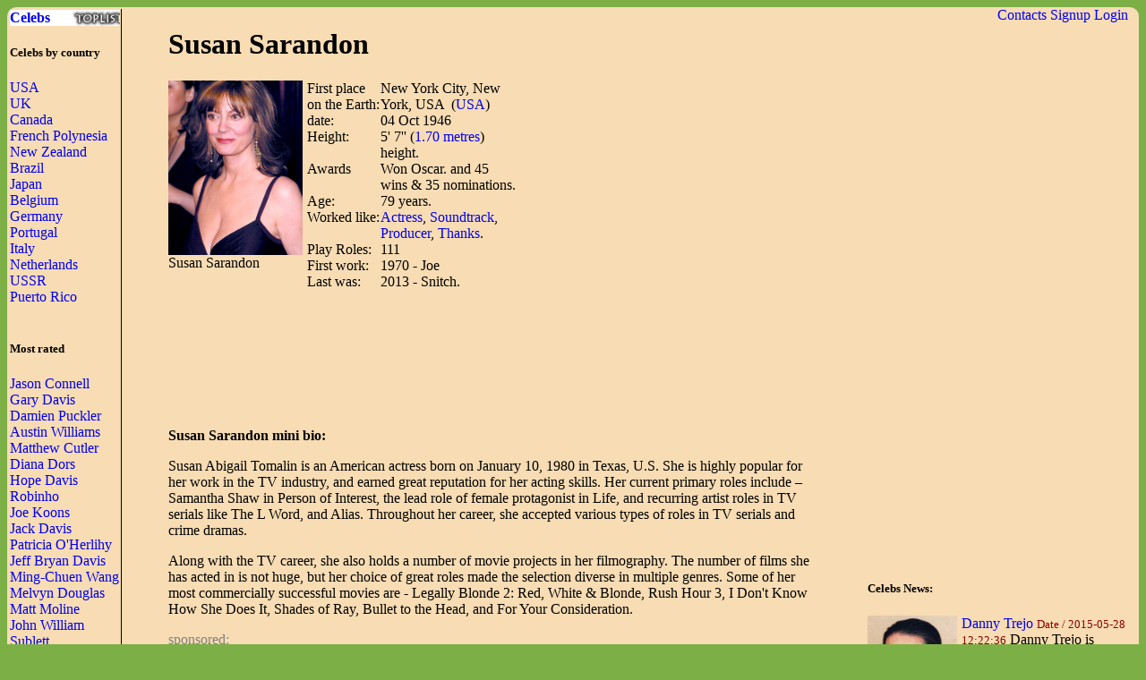

--- FILE ---
content_type: text/html; charset=UTF-8
request_url: http://waytofamous.com/9277-susan-sarandon.html
body_size: 7064
content:
				
<!DOCTYPE html PUBLIC "-//W3C//DTD XHTML 1.0 Transitional//EN" "http://www.w3.org/TR/xhtml1/DTD/xhtml1-transitional.dtd">
<html>
<head>
	<title>Susan Sarandon | Celebrities lists.</title>
	<!--0.0289-->	
	<script src="http://waytofamous.com/files/js/jquery.min.js"></script>  
	<script src="http://waytofamous.com/files/js/jquery.tools.min.js"></script> 
	
	<link rel="stylesheet" href="http://waytofamous.com/files/style.css" type="text/css" />
	<meta http-equiv="Content-Type" content="text/html; charset=utf-8"/>
	<meta name="keywords" content="Susan Sarandon, biography, images, Susan Sarandon celebrity"/>	<meta name ="description" content="Susan Sarandon biography, images and filmography. Read and view everything you want to know not only about Susan Sarandon, but you can pick the celebrity of your choice."/><script src="https://www.googleoptimize.com/optimize.js?id=OPT-PGCTD29"></script>

</head> 
<body>
	<div class='specPanel'></div>
	<div id='page'>
	<div style='position:absolute;right:20px;'>	<a href="http://waytofamous.com/contacts.html">Contacts</a>	<a href="http://waytofamous.com/register.html">Signup</a>
	<a href=http://waytofamous.com/login.html>Login</a>
</div>
	<table width='100%'>
		<tr>
			<td width='150' style="border-right:1px solid;">
				<a href="http://waytofamous.com" style="font-weight:bolder;background-image:url('http://waytofamous.com/files/toplist.jpeg');display:block;">Celebs</a>
				<h5>Celebs by country</h5>
											<a href="http://waytofamous.com/country/1-usa-1/" title="USA">USA</a><br />
											<a href="http://waytofamous.com/country/2-uk-1/" title="UK">UK</a><br />
											<a href="http://waytofamous.com/country/3-canada-1/" title="Canada">Canada</a><br />
											<a href="http://waytofamous.com/country/4-french-polynesia-1/" title="French Polynesia">French Polynesia</a><br />
											<a href="http://waytofamous.com/country/5-new-zealand-1/" title="New Zealand">New Zealand</a><br />
											<a href="http://waytofamous.com/country/6-brazil-1/" title="Brazil">Brazil</a><br />
											<a href="http://waytofamous.com/country/8-japan-1/" title="Japan">Japan</a><br />
											<a href="http://waytofamous.com/country/9-belgium-1/" title="Belgium">Belgium</a><br />
											<a href="http://waytofamous.com/country/10-germany-1/" title="Germany">Germany</a><br />
											<a href="http://waytofamous.com/country/12-portugal-1/" title="Portugal">Portugal</a><br />
											<a href="http://waytofamous.com/country/13-italy-1/" title="Italy">Italy</a><br />
											<a href="http://waytofamous.com/country/14-netherlands-1/" title="Netherlands">Netherlands</a><br />
											<a href="http://waytofamous.com/country/15-ussr-1/" title="USSR ">USSR </a><br />
											<a href="http://waytofamous.com/country/16-puerto-rico-1/" title="Puerto Rico">Puerto Rico</a><br />
									<br>
									<h5>Most rated</h5>
											<div><a href="http://waytofamous.com/8737-jason-connell.html" target=_blank>Jason Connell</a></div>
											<div><a href="http://waytofamous.com/8738-gary-davis.html" target=_blank>Gary Davis</a></div>
											<div><a href="http://waytofamous.com/8739-damien-puckler.html" target=_blank>Damien Puckler</a></div>
											<div><a href="http://waytofamous.com/8740-austin-williams.html" target=_blank>Austin Williams</a></div>
											<div><a href="http://waytofamous.com/8741-matthew-cutler.html" target=_blank>Matthew Cutler</a></div>
											<div><a href="http://waytofamous.com/8742-diana-dors.html" target=_blank>Diana Dors</a></div>
											<div><a href="http://waytofamous.com/8743-hope-davis.html" target=_blank>Hope Davis</a></div>
											<div><a href="http://waytofamous.com/8744-robinho.html" target=_blank>Robinho</a></div>
											<div><a href="http://waytofamous.com/8745-joe-koons.html" target=_blank>Joe Koons</a></div>
											<div><a href="http://waytofamous.com/8746-jack-davis.html" target=_blank>Jack Davis</a></div>
											<div><a href="http://waytofamous.com/8747-patricia-o'herlihy.html" target=_blank>Patricia O'Herlihy</a></div>
											<div><a href="http://waytofamous.com/8748-jeff-bryan-davis.html" target=_blank>Jeff Bryan Davis</a></div>
											<div><a href="http://waytofamous.com/8749-ming-chuen-wang.html" target=_blank>Ming-Chuen Wang</a></div>
											<div><a href="http://waytofamous.com/8750-melvyn-douglas.html" target=_blank>Melvyn Douglas</a></div>
											<div><a href="http://waytofamous.com/8751-matt-moline.html" target=_blank>Matt Moline</a></div>
											<div><a href="http://waytofamous.com/8752-john-william-sublett.html" target=_blank>John William Sublett</a></div>
											<div><a href="http://waytofamous.com/8753-jim-davis.html" target=_blank>Jim Davis</a></div>
											<div><a href="http://waytofamous.com/8754-jimmie-davis.html" target=_blank>Jimmie Davis</a></div>
											<div><a href="http://waytofamous.com/8755-joan-davis.html" target=_blank>Joan Davis</a></div>
											<div><a href="http://waytofamous.com/8756-lane-smith-jr..html" target=_blank>Lane Smith Jr.</a></div>
											<div><a href="http://waytofamous.com/8757-arnold-chun.html" target=_blank>Arnold Chun</a></div>
											<div><a href="http://waytofamous.com/8758-will-prescott.html" target=_blank>Will Prescott</a></div>
											<div><a href="http://waytofamous.com/8759-bobby-lashley.html" target=_blank>Bobby Lashley</a></div>
											<div><a href="http://waytofamous.com/8760-sergio-ramos.html" target=_blank>Sergio Ramos</a></div>
											<div><a href="http://waytofamous.com/8761-robert-granados.html" target=_blank>Robert Granados</a></div>
											<div><a href="http://waytofamous.com/8762-robert-downey-sr..html" target=_blank>Robert Downey Sr.</a></div>
											<div><a href="http://waytofamous.com/8763-elizabeth-allen.html" target=_blank>Elizabeth Allen</a></div>
											<div><a href="http://waytofamous.com/8764-jonathan-davis.html" target=_blank>Jonathan Davis</a></div>
											<div><a href="http://waytofamous.com/8765-seth-gordon.html" target=_blank>Seth Gordon</a></div>
											<div><a href="http://waytofamous.com/8766-elizabeth-anne-allen.html" target=_blank>Elizabeth Anne Allen</a></div>
													<br>
											</td>
			<td style="padding:0 50px 0 50px">
				    <!--
<style>
	.ahead:hover{text-decoration:underline;color:#000000;}
	.ahead:visited{color:#000000;}
	
	.newsListImg{float:left;margin:0 5px 3px 0}
	.newsListImg:hover{opacity:0.5}
	
	.popModels span{display:block;padding:2px 0 2px 3px;background-color:#8C0000;}
	.popModels a{display:block;float:left;margin-right:2px;color:white;}
	.popModels a:hover{font-weight:bold;}
</style>
					<div>
								<a class="newsListImg" href="http://waytofamous.com?module=news&act=post&url=danny-trejo" title="Danny Trejo">
					<img style="width:100px;float:left;" src="http://waytofamous.com/files/images/images250_/danny-trejo.jpg" title="Danny Trejo" alt="Danny Trejo" />
				</a>
								<a href="http://waytofamous.com?module=news&act=post&url=danny-trejo" title="Danny Trejo">Danny Trejo</a>
				<small style="color:#8C0000;">Date&nbsp;/&nbsp;2015-05-28 12:22:36</small>
				Danny Trejo is supposed to be the most productive actors of Hollywood, having looked at literal numbers of projects from their career started in the early period of 1980s...			</div>
			<div style="clear:both;" style="border-bottom:1px silver dashed;margin:2px 0;"></div>
					<div>
								<a class="newsListImg" href="http://waytofamous.com?module=news&act=post&url=tasha-schwikert" title="Tasha Schwikert">
					<img style="width:100px;float:left;" src="http://waytofamous.com/files/images/images250_/tasha-schwikert.jpg" title="Tasha Schwikert" alt="Tasha Schwikert" />
				</a>
								<a href="http://waytofamous.com?module=news&act=post&url=tasha-schwikert" title="Tasha Schwikert">Tasha Schwikert</a>
				<small style="color:#8C0000;">Date&nbsp;/&nbsp;2015-05-28 12:20:32</small>
				At the time Olympic team of U.S. women was declared early in the summer, Tasha Schwikert was not on this team. So, far by the time the games of Sydney were complete, Schwikert, the least experienced and youngest member of the team that got bronze but did not understand it until the period of 10 years, had come as the American "it" tumbler of their generation...			</div>
			<div style="clear:both;" style="border-bottom:1px silver dashed;margin:2px 0;"></div>
					<div>
								<a class="newsListImg" href="http://waytofamous.com?module=news&act=post&url=lisa-lampanelli" title="Lisa Lampanelli">
					<img style="width:100px;float:left;" src="http://waytofamous.com/files/images/images250_/lisa-lampanelli.jpg" title="Lisa Lampanelli" alt="Lisa Lampanelli" />
				</a>
								<a href="http://waytofamous.com?module=news&act=post&url=lisa-lampanelli" title="Lisa Lampanelli">Lisa Lampanelli</a>
				<small style="color:#8C0000;">Date&nbsp;/&nbsp;2015-05-28 12:17:55</small>
				Lisa Lampanelli has experienced a real change. In the previous two years, she hasn&rsquo;t just transformed their physical look, losing over 107 pounds and cutting their hair small, but she is also transformed their complete thinking way, performing and living...			</div>
			<div style="clear:both;" style="border-bottom:1px silver dashed;margin:2px 0;"></div>
		-->
<script type="application/javascript" src="http://waytofamous.com/files/actors/js/gallery.js"></script>
<h1>Susan Sarandon</h1>
<div style="float:left;margin:0 5px 0 0;max-width:150px;">
    <img src="/images/susan-sarandon-01.jpg" border="0" style="max-width:150px"
         title="Susan Sarandon" alt="Susan Sarandon" rel="#img-overlay"/><br/>
    Susan Sarandon<br/>
</div>
<table border=0 cellpadding=0 cellspacing=0 style="float:left;max-width:235px;">
            <tr>
            <td>First place on the Earth:
            <td>New York City, New York, USA                                    &nbsp;(<a
                        href="http://waytofamous.com/country/1-usa-1/">USA</a>)
                            </td>
        </tr>
        <tr>
            <td>date:
            <td>04 Oct 1946</td>
        </tr>
            <tr>
            <td>Height:
            <td>5' 7''                (<a href="http://waytofamous.com/posts/cat/height-16/1.html">1.70 metres</a>)
                height.
            </td>
        </tr>
    <tr><td>Awards<td> Won Oscar. and 45 wins  &amp;  35 nominations. </td></tr><tr><td>Age:<td> 79 years.</td></tr><tr><td>Worked like:<td><a href=http://waytofamous.com/actress-1/>Actress</a>, <a href=http://waytofamous.com/soundtrack-1/>Soundtrack</a>, <a href=http://waytofamous.com/producer-1/>Producer</a>, <a href=http://waytofamous.com/thanks-1/>Thanks</a>.</td></tr><tr><td>Play Roles:<td>111</td></tr><tr><td>First work:<td>1970 - Joe</td></tr><tr><td>Last was:<td>2013 - Snitch.</td></tr></table>
<div style="float:right;">	<script async src="//pagead2.googlesyndication.com/pagead/js/adsbygoogle.js"></script>
	<!-- actor_rectangle -->
	<ins class="adsbygoogle"
	style="display:inline-block;width:336px;height:280px"
	data-ad-client="ca-pub-5931341237305561"
	data-ad-slot="7175692930"></ins>
	<script>
	(adsbygoogle = window.adsbygoogle || []).push({});
	</script>
</div>
<div style="clear:both;"></div>
	<script async src="//pagead2.googlesyndication.com/pagead/js/adsbygoogle.js"></script>
	<!-- actor_horiz -->
	<ins class="adsbygoogle"
	style="display:inline-block;width:728px;height:90px"
	data-ad-client="ca-pub-5931341237305561"
	data-ad-slot="2745493338"></ins>
	<script>
	(adsbygoogle = window.adsbygoogle || []).push({});
	</script>
<div>
    <br/>
    <b>Susan Sarandon mini bio:</a></b>
    <p>Susan Abigail Tomalin is an American actress born on January 10, 1980 in Texas, U.S. She is highly popular for her work in the TV industry, and earned great reputation for her acting skills. Her current primary roles include &ndash; Samantha Shaw in Person of Interest, the lead role of female protagonist in Life, and recurring artist roles in TV serials like The L Word, and Alias. Throughout her career, she accepted various types of roles in TV serials and crime dramas.</p>
<p>Along with the TV career, she also holds a number of movie projects in her filmography. The number of films she has acted in is not huge, but her choice of great roles made the selection diverse in multiple genres. Some of her most commercially successful movies are - Legally Blonde 2: Red, White &amp; Blonde, Rush Hour 3, I Don't Know How She Does It, Shades of Ray, Bullet to the Head, and For Your Consideration.</p>            <div id='img-overlay' class="overlay">
            <a class="overlay-enable" href="/images/susan-sarandon-01.jpg" data-tbl="actors" data-pid="9277" data-url="susan-sarandon-01.jpg" data-title="susan-sarandon">
                <img src="/images/susan-sarandon-01.jpg" title="Susan Sarandon"
                     alt="Susan Sarandon"/>
            </a>
        </div>
    </div>
<div style="color:gray;">sponsored:</div>

    <h2>Susan Sarandon images:</h2>
    <table>
        <tr>        <td><a href="http://waytofamous.com/9277-susan-sarandon@imagesusan-sarandon-02.jpg.html" class="overlay-enable" data-tbl="actors" data-pid="9277" data-url="susan-sarandon-02.jpg" data-title="susan-sarandon">
                <img src="/images/susan-sarandon-02.jpg" border=0 style="max-width:150px" title="Susan Sarandon"
                     alt="Susan Sarandon"/></a>
            <br><b>Susan Sarandon:</b><br>photo#02                    <td><a href="http://waytofamous.com/9277-susan-sarandon@imagesusan-sarandon-03.jpg.html" class="overlay-enable" data-tbl="actors" data-pid="9277" data-url="susan-sarandon-03.jpg" data-title="susan-sarandon">
                <img src="/images/susan-sarandon-03.jpg" border=0 style="max-width:150px" title="Susan Sarandon"
                     alt="Susan Sarandon"/></a>
            <br><b>Susan Sarandon:</b><br>photo#03                    <td><a href="http://waytofamous.com/9277-susan-sarandon@imagesusan-sarandon-04.jpg.html" class="overlay-enable" data-tbl="actors" data-pid="9277" data-url="susan-sarandon-04.jpg" data-title="susan-sarandon">
                <img src="/images/susan-sarandon-04.jpg" border=0 style="max-width:150px" title="Susan Sarandon"
                     alt="Susan Sarandon"/></a>
            <br><b>Susan Sarandon:</b><br>photo#04                    <td><a href="http://waytofamous.com/9277-susan-sarandon@imagesusan-sarandon-05.jpg.html" class="overlay-enable" data-tbl="actors" data-pid="9277" data-url="susan-sarandon-05.jpg" data-title="susan-sarandon">
                <img src="/images/susan-sarandon-05.jpg" border=0 style="max-width:150px" title="Susan Sarandon"
                     alt="Susan Sarandon"/></a>
            <br><b>Susan Sarandon:</b><br>photo#05            <tr>        <td><a href="http://waytofamous.com/9277-susan-sarandon@imagesusan-sarandon-06.jpg.html" class="overlay-enable" data-tbl="actors" data-pid="9277" data-url="susan-sarandon-06.jpg" data-title="susan-sarandon">
                <img src="/images/susan-sarandon-06.jpg" border=0 style="max-width:150px" title="Susan Sarandon"
                     alt="Susan Sarandon"/></a>
            <br><b>Susan Sarandon:</b><br>photo#06                    <td><a href="http://waytofamous.com/9277-susan-sarandon@imagesusan-sarandon-07.jpg.html" class="overlay-enable" data-tbl="actors" data-pid="9277" data-url="susan-sarandon-07.jpg" data-title="susan-sarandon">
                <img src="/images/susan-sarandon-07.jpg" border=0 style="max-width:150px" title="Susan Sarandon"
                     alt="Susan Sarandon"/></a>
            <br><b>Susan Sarandon:</b><br>photo#07                    <td><a href="http://waytofamous.com/9277-susan-sarandon@imagesusan-sarandon-08.jpg.html" class="overlay-enable" data-tbl="actors" data-pid="9277" data-url="susan-sarandon-08.jpg" data-title="susan-sarandon">
                <img src="/images/susan-sarandon-08.jpg" border=0 style="max-width:150px" title="Susan Sarandon"
                     alt="Susan Sarandon"/></a>
            <br><b>Susan Sarandon:</b><br>photo#08                    <td><a href="http://waytofamous.com/9277-susan-sarandon@imagesusan-sarandon/susan-sarandon.jpg.html" class="overlay-enable" data-tbl="actors" data-pid="9277" data-url="susan-sarandon/susan-sarandon.jpg" data-title="susan-sarandon">
                <img src="/images/susan-sarandon/susan-sarandon.jpg" border=0 style="max-width:150px" title="Susan Sarandon"
                     alt="Susan Sarandon"/></a>
            <br><b>Susan Sarandon:</b><br>photo#09                </table>

    <hr/>


<style type="text/css">
	.success{color:green;}
	.warning{color:red;}
</style>
<script type="text/javascript" src="http://waytofamous.com/files/tiny_mce/tiny_mce.js"></script>
<div id="commentform">
<h2>Leave a comment</h2>
<h4>Help us to make better this website.</h4>
<form action="" method="post">
	<input type="hidden" name="pid" value="9277">

	<div id="formContent">
			<label for="emailbox">Email (required):</label>
		<input type="text" name="emailbox" value="" size="22" tabindex="1" aria-required="true">
		<br />
			<label for="commentText">Comment (required):</label>
		<textarea class="commentText" name="commentText" tabindex="4" rows="8"></textarea><br />
		<input type="button" style="float:rig" id="submit" value="Send" style="margin-top:5px;" onclick="commentSubmit();"/>
	</div>
	<div class="cleaner">&nbsp;</div>
</form>
<script type="text/javascript">
	tinyMCE.init({
        // General options
        mode : "specific_textareas",
        theme : "advanced",
        plugins : "safari",
        width : "500px",
        editor_selector: "commentText",
        // Theme options
		theme_advanced_buttons1 : "undo, redo, separator, bold, italic, underline, strikethrough",
		theme_advanced_buttons2 : "",
		theme_advanced_buttons3 : "",
        theme_advanced_toolbar_location : "top",
        theme_advanced_toolbar_align : "left",
        theme_advanced_statusbar_location : "bottom",
        theme_advanced_resizing : true,
		convert_urls : false,
        // Skin options
        skin : "o2k7",
        skin_variant : "silver",

        // Example content CSS (should be your site CSS)
        //content_css : "css/example.css",

        // Drop lists for link/image/media/template dialogs
        template_external_list_url : "js/template_list.js",
        external_link_list_url : "js/link_list.js",
        external_image_list_url : "js/image_list.js",
        media_external_list_url : "js/media_list.js",

        // Replace values for the template plugin
        template_replace_values : {
                username : "Some User",
                staffid : "991234"
        }
	});
</script></div>
<script type="text/javascript">
	function commentSubmit(){
		var text = tinymce.get('commentText').getContent();
		if(text=='') return false;
		var data = {
				emailbox: $('#commentform [name="emailbox"]').val(),
				tbl: 'post',
				moduleName: 'actors',
				pid: $('#commentform [name="pid"]').val(),
				text: text,
				formType:'commentform'
			};
		$('#commentform').html('<img src="/files/comments/icons/progress.gif" style="width:32px;" />');
		$.post('http://waytofamous.com?module=comments&act=save',data,
			function (serverAnswer){
				$('#commentform').html(serverAnswer);
			}
		)
		return;
	}
</script>
    <br/>
    Other related Producer:<br>
    <a href='http://waytofamous.com/producer-2/'>Pr2</a> <a href='http://waytofamous.com/producer-3/'>Pr3</a> <a href='http://waytofamous.com/producer-4/'>Pr4</a> <a href='http://waytofamous.com/producer-5/'>Pr5</a> <a href='http://waytofamous.com/producer-6/'>Pr6</a> <a href='http://waytofamous.com/producer-7/'>Pr7</a> <a href='http://waytofamous.com/producer-8/'>Pr8</a> <a href='http://waytofamous.com/producer-9/'>Pr9</a> <a href='http://waytofamous.com/producer-10/'>Pr10</a> <a href='http://waytofamous.com/producer-11/'>Pr11</a> <a href='http://waytofamous.com/producer-12/'>Pr12</a> <a href='http://waytofamous.com/producer-13/'>Pr13</a> <a href='http://waytofamous.com/producer-14/'>Pr14</a> <a href='http://waytofamous.com/producer-15/'>Pr15</a> <a href='http://waytofamous.com/producer-16/'>Pr16</a> <a href='http://waytofamous.com/producer-17/'>Pr17</a> <a href='http://waytofamous.com/producer-18/'>Pr18</a> <a href='http://waytofamous.com/producer-19/'>Pr19</a> <a href='http://waytofamous.com/producer-20/'>Pr20</a> <a href='http://waytofamous.com/producer-21/'>Pr21</a> <a href='http://waytofamous.com/producer-22/'>Pr22</a> <a href='http://waytofamous.com/producer-23/'>Pr23</a> <a href='http://waytofamous.com/producer-24/'>Pr24</a> <a href='http://waytofamous.com/producer-25/'>Pr25</a> <a href='http://waytofamous.com/producer-26/'>Pr26</a> <a href='http://waytofamous.com/producer-27/'>Pr27</a> <a href='http://waytofamous.com/producer-28/'>Pr28</a> <a href='http://waytofamous.com/producer-29/'>Pr29</a> <a href='http://waytofamous.com/producer-30/'>Pr30</a> <a href='http://waytofamous.com/producer-31/'>Pr31</a> <a href='http://waytofamous.com/producer-32/'>Pr32</a> <a href='http://waytofamous.com/producer-33/'>Pr33</a> <a href='http://waytofamous.com/producer-34/'>Pr34</a> <a href='http://waytofamous.com/producer-35/'>Pr35</a> <a href='http://waytofamous.com/producer-36/'>Pr36</a> <a href='http://waytofamous.com/producer-37/'>Pr37</a> <a href='http://waytofamous.com/producer-38/'>Pr38</a> <a href='http://waytofamous.com/producer-39/'>Pr39</a> 			</td>
			<td style="padding-top:18px;">
										<script async src="//pagead2.googlesyndication.com/pagead/js/adsbygoogle.js"></script>
	<!-- actor_vertic -->
	<ins class="adsbygoogle"
	style="display:inline-block;width:300px;height:600px"
	data-ad-client="ca-pub-5931341237305561"
	data-ad-slot="5698959735"></ins>
	<script>
	(adsbygoogle = window.adsbygoogle || []).push({});
	</script>
					<h5>Celebs News:</h5>
					<style>
	.ahead:hover{text-decoration:underline;color:#000000;}
	.ahead:visited{color:#000000;}
	
	.newsListImg{float:left;margin:0 5px 3px 0}
	.newsListImg:hover{opacity:0.5}
	
	.popModels span{display:block;padding:2px 0 2px 3px;background-color:#8C0000;}
	.popModels a{display:block;float:left;margin-right:2px;color:white;}
	.popModels a:hover{font-weight:bold;}
</style>
					<div>
								<a class="newsListImg" href="http://waytofamous.com?module=news&act=post&url=danny-trejo" title="Danny Trejo">
					<img style="width:100px;float:left;" src="http://waytofamous.com/files/images/images250_/danny-trejo.jpg" title="Danny Trejo" alt="Danny Trejo" />
				</a>
								<a href="http://waytofamous.com?module=news&act=post&url=danny-trejo" title="Danny Trejo">Danny Trejo</a>
				<small style="color:#8C0000;">Date&nbsp;/&nbsp;2015-05-28 12:22:36</small>
				Danny Trejo is supposed to be the most productive actors of Hollywood, having looked at literal numbers of projects from their career started in the early period of 1980s...			</div>
			<div style="clear:both;" style="border-bottom:1px silver dashed;margin:2px 0;"></div>
					<div>
								<a class="newsListImg" href="http://waytofamous.com?module=news&act=post&url=tasha-schwikert" title="Tasha Schwikert">
					<img style="width:100px;float:left;" src="http://waytofamous.com/files/images/images250_/tasha-schwikert.jpg" title="Tasha Schwikert" alt="Tasha Schwikert" />
				</a>
								<a href="http://waytofamous.com?module=news&act=post&url=tasha-schwikert" title="Tasha Schwikert">Tasha Schwikert</a>
				<small style="color:#8C0000;">Date&nbsp;/&nbsp;2015-05-28 12:20:32</small>
				At the time Olympic team of U.S. women was declared early in the summer, Tasha Schwikert was not on this team. So, far by the time the games of Sydney were complete, Schwikert, the least experienced and youngest member of the team that got bronze but did not understand it until the period of 10 years, had come as the American "it" tumbler of their generation...			</div>
			<div style="clear:both;" style="border-bottom:1px silver dashed;margin:2px 0;"></div>
					<div>
								<a class="newsListImg" href="http://waytofamous.com?module=news&act=post&url=lisa-lampanelli" title="Lisa Lampanelli">
					<img style="width:100px;float:left;" src="http://waytofamous.com/files/images/images250_/lisa-lampanelli.jpg" title="Lisa Lampanelli" alt="Lisa Lampanelli" />
				</a>
								<a href="http://waytofamous.com?module=news&act=post&url=lisa-lampanelli" title="Lisa Lampanelli">Lisa Lampanelli</a>
				<small style="color:#8C0000;">Date&nbsp;/&nbsp;2015-05-28 12:17:55</small>
				Lisa Lampanelli has experienced a real change. In the previous two years, she hasn&rsquo;t just transformed their physical look, losing over 107 pounds and cutting their hair small, but she is also transformed their complete thinking way, performing and living...			</div>
			<div style="clear:both;" style="border-bottom:1px silver dashed;margin:2px 0;"></div>
										<div style="margin:66px 8px">
	<h5>Profession</h5>
	<ul>			<li><a href="http://waytofamous.com/actor-1/">Actor</a></li>
					<li><a href="http://waytofamous.com/actress-1/">Actress</a></li>
					<li><a href="http://waytofamous.com/art-director-1/">Art Director</a></li>
					<li><a href="http://waytofamous.com/casting-director-1/">Casting Director</a></li>
					<li><a href="http://waytofamous.com/composer-1/">Composer</a></li>
					<li><a href="http://waytofamous.com/director-1/">Director</a></li>
					<li><a href="http://waytofamous.com/editor-1/">Editor</a></li>
					<li><a href="http://waytofamous.com/producer-1/">Producer</a></li>
					<li><a href="http://waytofamous.com/production-designer-1/">Production Designer</a></li>
					<li><a href="http://waytofamous.com/production-manager-1/">Production Manager</a></li>
					<li><a href="http://waytofamous.com/set-decorator-1/">Set Decorator</a></li>
					<li><a href="http://waytofamous.com/soundtrack-1/">Soundtrack</a></li>
					<li><a href="http://waytofamous.com/stunts-1/">Stunts</a></li>
					<li><a href="http://waytofamous.com/thanks-1/">Thanks</a></li>
					<li><a href="http://waytofamous.com/visual-effects-1/">Visual Effects</a></li>
					<li><a href="http://waytofamous.com/writer-1/">Writer</a></li>
			</ul>
</div>
<div style="margin:66px 8px">
	<h5>Celebs by Birth Year</h5>
			<a href="http://waytofamous.com/period/1-before-1949-1/" title="before 1949">before 1949</a><br />
			<a href="http://waytofamous.com/period/2-1950-1959-1/" title="1950-1959">1950-1959</a><br />
			<a href="http://waytofamous.com/period/3-1960-1969-1/" title="1960-1969">1960-1969</a><br />
			<a href="http://waytofamous.com/period/4-1970-1979-1/" title="1970-1979">1970-1979</a><br />
			<a href="http://waytofamous.com/period/5-1980-1989-1/" title="1980-1989">1980-1989</a><br />
			<a href="http://waytofamous.com/period/6-1990-1999-1/" title="1990-1999">1990-1999</a><br />
			<a href="http://waytofamous.com/period/7-2000-2009-1/" title="2000-2009">2000-2009</a><br />
	</div>
			</td>
		</tr>
	</table>
		<div>
		<style>
			ul.hr {
				margin: 0;
				padding: 4px;
			}
			ul.hr li {
				display: inline;
				margin-right: 5px;
				padding: 3px;
			}
		</style>
		<h6>waytofamous.com buddies</h6>
		<ul class="hr">
		<li><a href="https://pngzo.com/transparent-clipart-gdcfa">google slides icon</a></li><li><a href="https://pngzo.com/transparent-clipart-higbh">panther png</a></li><li><a href="https://pngzo.com/transparent-clipart-hcfef">nachos png</a></li><li><a href="https://pngzo.com/transparent-clipart-haece">blue circle png</a></li><li><a href="https://pngzo.com/transparent-clipart-iegbj">vistaprint logo</a></li></ul>
	</div>

	<div id="footer" style="text-align:center">
		<div style='width:100%;border-top:1px solid'></div>
		<br>
		<font style="font-size:12px;color:grey;">Copyright © Celebs.Lists Inc.</font>
	</div>
	</div>
	<img style="display:none;" src="/s.gif?ref=&uri=%2F9277-susan-sarandon.html&t=1769643222"/>
<!-- Yandex.Metrika counter -->
<script type="text/javascript" >
   (function(m,e,t,r,i,k,a){m[i]=m[i]||function(){(m[i].a=m[i].a||[]).push(arguments)};
   m[i].l=1*new Date();
   for (var j = 0; j < document.scripts.length; j++) {if (document.scripts[j].src === r) { return; }}
   k=e.createElement(t),a=e.getElementsByTagName(t)[0],k.async=1,k.src=r,a.parentNode.insertBefore(k,a)})
   (window, document, "script", "https://mc.yandex.ru/metrika/tag.js", "ym");

   ym(101504168, "init", {
        clickmap:true,
        trackLinks:true,
        accurateTrackBounce:true
   });
</script>
<noscript><div><img src="https://mc.yandex.ru/watch/101504168" style="position:absolute; left:-9999px;" alt="" /></div></noscript>
<!-- /Yandex.Metrika counter -->
<script defer src="https://static.cloudflareinsights.com/beacon.min.js/vcd15cbe7772f49c399c6a5babf22c1241717689176015" integrity="sha512-ZpsOmlRQV6y907TI0dKBHq9Md29nnaEIPlkf84rnaERnq6zvWvPUqr2ft8M1aS28oN72PdrCzSjY4U6VaAw1EQ==" data-cf-beacon='{"version":"2024.11.0","token":"7ba0c794b74945a39c1d96c9bef39c5d","r":1,"server_timing":{"name":{"cfCacheStatus":true,"cfEdge":true,"cfExtPri":true,"cfL4":true,"cfOrigin":true,"cfSpeedBrain":true},"location_startswith":null}}' crossorigin="anonymous"></script>
</body>
</html>


--- FILE ---
content_type: text/html; charset=utf-8
request_url: https://www.google.com/recaptcha/api2/aframe
body_size: 269
content:
<!DOCTYPE HTML><html><head><meta http-equiv="content-type" content="text/html; charset=UTF-8"></head><body><script nonce="KS_sheTmDYhRUwrXZ3VMOw">/** Anti-fraud and anti-abuse applications only. See google.com/recaptcha */ try{var clients={'sodar':'https://pagead2.googlesyndication.com/pagead/sodar?'};window.addEventListener("message",function(a){try{if(a.source===window.parent){var b=JSON.parse(a.data);var c=clients[b['id']];if(c){var d=document.createElement('img');d.src=c+b['params']+'&rc='+(localStorage.getItem("rc::a")?sessionStorage.getItem("rc::b"):"");window.document.body.appendChild(d);sessionStorage.setItem("rc::e",parseInt(sessionStorage.getItem("rc::e")||0)+1);localStorage.setItem("rc::h",'1769643244039');}}}catch(b){}});window.parent.postMessage("_grecaptcha_ready", "*");}catch(b){}</script></body></html>